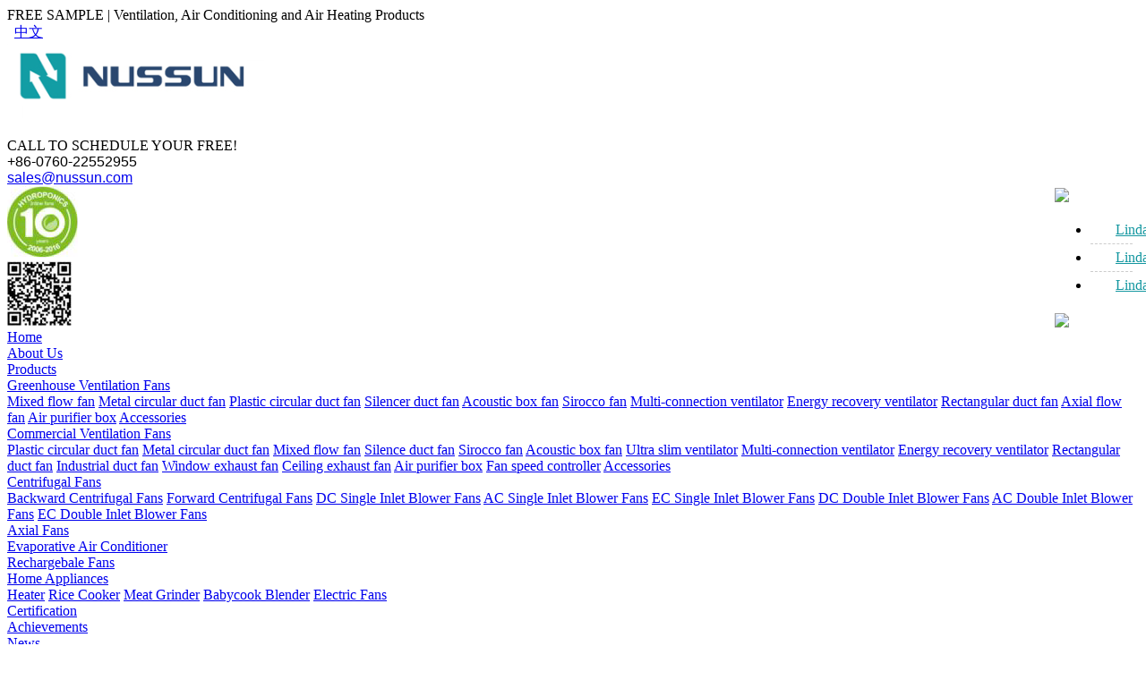

--- FILE ---
content_type: text/html; charset=utf-8
request_url: https://www.nussun.net/c/home-appliances_0114
body_size: 8147
content:
<!DOCTYPE html>
<html lang="en">
<head>
<!-- Google Tag Manager -->
<script>(function(w,d,s,l,i){w[l]=w[l]||[];w[l].push({'gtm.start':
new Date().getTime(),event:'gtm.js'});var f=d.getElementsByTagName(s)[0],
j=d.createElement(s),dl=l!='dataLayer'?'&l='+l:'';j.async=true;j.src=
'https://www.googletagmanager.com/gtm.js?id='+i+dl;f.parentNode.insertBefore(j,f);
})(window,document,'script','dataLayer','GTM-M8KDWP5');</script>
<!-- End Google Tag Manager -->
<link href='/static/css/global.css' rel='stylesheet' type='text/css'  />
<link href='/static/css/lib.css' rel='stylesheet' type='text/css'  />
<link href='/static/css/style.css' rel='stylesheet' type='text/css'  />
<script type='text/javascript' src='/static/js/jquery-1.7.2.min.js' ></script>
<script type='text/javascript' src='/static/js/jquery.SuperSlide.2.1.1.js' ></script>
<script type='text/javascript' src='/static/js/global.js' ></script>
<script type='text/javascript' src='/static/js/lang/en.js' ></script>
<script type='text/javascript' src='/static/theme/default/js/main.js' ></script>
<meta charset="UTF-8">
<link rel='shortcut icon' href='' />
<meta name="keywords" content="Inline Duct Fans,Exhaust Fans,Ventilation Fans,Centrifugal Fans,Greenhouse Fans,Air Booster Fan" />
<meta name="description" content="NUSSUN is focus on the design and manufacture of ventilation fans and fresh air systems. Product lines covering duct fans, acoustic box fans, energy recovery ventilator ( ERV / HRV ), household fans, room heaters and other HVAC parts for home and commerci" />
<title>NUSSUN - Ventilation Fans for Residential, Commercial and Industrial</title>
</head>
<body>
<!-- Google Tag Manager (noscript) -->
<noscript><iframe src="https://www.googletagmanager.com/ns.html?id=GTM-M8KDWP5"
height="0" width="0" style="display:none;visibility:hidden"></iframe></noscript>
<!-- End Google Tag Manager (noscript) -->
<div id="header">
        <div id="H_top">
            <div class="wrap">
                <div class="Welcome fl">
                    FREE SAMPLE | Ventilation, Air Conditioning and Air Heating Products                </div>
                <div class="icon fr">
                    <a href="https://www.facebook.com/profile.php?id=100084373038447" target="_blank"><img src="/static/images/f.png" alt=""></a>
                                        <a href="https://www.youtube.com/channel/UCDx-nT8qHCmsB6wdOQBYHgw" target="_blank" class="youtube"><img src="/static/images/youtube.png" alt=""></a>
                    <span><a href="https://www.nussun.com/" target="_blank" rel="nofollow">中文</a></span>                </div>
            </div>
        </div>
    <div class="wrap">
        <div id="H_middle">
             <div class="logo fl">
                <a href="/" title="Zhongshan Nussun Mechanical and Electrical Technology Co., Ltd."><img src="/u_file/1609/photo/3cb730229d.png" alt="Zhongshan Nussun Mechanical and Electrical Technology Co., Ltd."></a>
             </div>
             <div class="contact_index fr">
                <div class="tel fl">
                    <div class="telpic fl">
                        <img src="/static/images/tel.png" alt="">
                    </div>
                    <div class="telfont fl">
                        <div class="telen">CALL TO SCHEDULE YOUR FREE!</div>
                        <div class="telnum" style="font-family:'Arial';">+86-0760-22552955<br/><a href="mailto:sales@nussun.com">sales@nussun.com</a></div>
                    </div>
                </div>
                <div class="chat fl">
                    <div class="ten fl">
                        <img src="/u_file/1609/photo/aedb426c20.png" alt="Hydroponics greenhouse system">
                    </div>
                    <div class="chatpic fl">
                        <img src="/u_file/1609/photo/566e23ee12.png" alt="ventilatoin fans manufacturer factory">
                    </div>
                </div>
             </div>
        </div>
    </div>
    <div id="w_nav">
        <div class="wrap">
            <div id="nav">
                <div class="nav_item"><a href="/" title="Home" class="">Home</a></div>
                <div class="nav_item"><a href="/art/introduction-13.html" title="About Us" class="">About Us</a></div>
                <div class="nav_item">
                    <a href="/products/" title="Products" class="select">Products</a>
                                        <div class="nav_sec_con">
                                                    <div class="nav_sec_item has_sec">
                                <a href="/c/greenhouse-ventilation-fans_0061" title="Greenhouse Ventilation Fans">Greenhouse Ventilation Fans</a>
                                                                    <div class="nav_thd_con">
                                                                                    <a href="/c/mixed-flow-fan_0068" title="Mixed flow fan">Mixed flow fan</a>
                                                                                    <a href="/c/metal-circular-duct-fan_0067" title="Metal circular duct fan">Metal circular duct fan</a>
                                                                                    <a href="/c/plastic-circular-duct-fan_0065" title="Plastic circular duct fan">Plastic circular duct fan</a>
                                                                                    <a href="/c/silencer-duct-fan_0070" title="Silencer duct fan">Silencer duct fan</a>
                                                                                    <a href="/c/acoustic-box-fan_0074" title="Acoustic box fan">Acoustic box fan</a>
                                                                                    <a href="/c/sirocco-fan_0072" title="Sirocco fan">Sirocco fan</a>
                                                                                    <a href="/c/multi-connection-ventilator_0078" title="Multi-connection ventilator">Multi-connection ventilator</a>
                                                                                    <a href="/c/energy-recovery-ventilator_0080" title="Energy recovery ventilator">Energy recovery ventilator</a>
                                                                                    <a href="/c/rectangular-duct-fan_0082" title="Rectangular duct fan">Rectangular duct fan</a>
                                                                                    <a href="/c/axial-flow-fan_0111" title="Axial flow fan">Axial flow fan</a>
                                                                                    <a href="/c/air-purifier-box_0090" title="Air purifier box">Air purifier box</a>
                                                                                    <a href="/c/accessories_0084" title="Accessories">Accessories</a>
                                                                            </div>
                                                            </div>
                                                    <div class="nav_sec_item has_sec">
                                <a href="/c/commercial-ventilation-fans_0062" title="Commercial Ventilation Fans">Commercial Ventilation Fans</a>
                                                                    <div class="nav_thd_con">
                                                                                    <a href="/c/plastic-circular-duct-fan_0063" title="Plastic circular duct fan">Plastic circular duct fan</a>
                                                                                    <a href="/c/metal-circular-duct-fan_0086" title="Metal circular duct fan">Metal circular duct fan</a>
                                                                                    <a href="/c/mixed-flow-fan_0069" title="Mixed flow fan">Mixed flow fan</a>
                                                                                    <a href="/c/silence-duct-fan_0071" title="Silence duct fan">Silence duct fan</a>
                                                                                    <a href="/c/sirocco-fan_0073" title="Sirocco fan">Sirocco fan</a>
                                                                                    <a href="/c/acoustic-box-fan_0075" title="Acoustic box fan">Acoustic box fan</a>
                                                                                    <a href="/c/ultra-slim-ventilator_0077" title="Ultra slim ventilator">Ultra slim ventilator</a>
                                                                                    <a href="/c/multi-connection-ventilator_0079" title="Multi-connection ventilator">Multi-connection ventilator</a>
                                                                                    <a href="/c/energy-recovery-ventilator_0081" title="Energy recovery ventilator">Energy recovery ventilator</a>
                                                                                    <a href="/c/rectangular-duct-fan_0083" title="Rectangular duct fan">Rectangular duct fan</a>
                                                                                    <a href="/c/industrial-duct-fan_0088" title="Industrial duct fan">Industrial duct fan</a>
                                                                                    <a href="/c/window-exhaust-fan_0109" title="Window  exhaust fan">Window  exhaust fan</a>
                                                                                    <a href="/c/ceiling-exhaust-fan_0110" title="Ceiling exhaust fan">Ceiling exhaust fan</a>
                                                                                    <a href="/c/air-purifier-box_0091" title="Air purifier box">Air purifier box</a>
                                                                                    <a href="/c/fan-speed-controller_0093" title="Fan speed controller">Fan speed controller</a>
                                                                                    <a href="/c/accessories_0085" title="Accessories">Accessories</a>
                                                                            </div>
                                                            </div>
                                                    <div class="nav_sec_item has_sec">
                                <a href="/c/centrifugal-fans_0094" title="Centrifugal Fans">Centrifugal Fans</a>
                                                                    <div class="nav_thd_con">
                                                                                    <a href="/c/backward-centrifugal-fans_0101" title="Backward Centrifugal Fans">Backward Centrifugal Fans</a>
                                                                                    <a href="/c/forward-centrifugal-fans_0102" title="Forward Centrifugal Fans">Forward Centrifugal Fans</a>
                                                                                    <a href="/c/dc-single-inlet-blower-fans_0097" title="DC Single Inlet Blower Fans">DC Single Inlet Blower Fans</a>
                                                                                    <a href="/c/ac-single-inlet-blower-fans_0103" title="AC Single Inlet Blower Fans">AC Single Inlet Blower Fans</a>
                                                                                    <a href="/c/ec-single-inlet-blower-fans_0104" title="EC Single Inlet Blower Fans">EC Single Inlet Blower Fans</a>
                                                                                    <a href="/c/dc-double-inlet-blower-fans_0105" title="DC Double Inlet Blower Fans">DC Double Inlet Blower Fans</a>
                                                                                    <a href="/c/ac-double-inlet-blower-fans_0106" title="AC Double Inlet Blower Fans">AC Double Inlet Blower Fans</a>
                                                                                    <a href="/c/ec-double-inlet-blower-fans_0107" title="EC Double Inlet Blower Fans">EC Double Inlet Blower Fans</a>
                                                                            </div>
                                                            </div>
                                                    <div class="nav_sec_item">
                                <a href="/c/axial-fans_0108" title="Axial Fans">Axial Fans</a>
                                                            </div>
                                                    <div class="nav_sec_item">
                                <a href="/c/evaporative-air-conditioner_0119" title="Evaporative Air Conditioner">Evaporative Air Conditioner</a>
                                                            </div>
                                                    <div class="nav_sec_item">
                                <a href="/c/rechargebale-fans_0089" title="Rechargebale Fans">Rechargebale Fans</a>
                                                            </div>
                                                    <div class="nav_sec_item has_sec">
                                <a href="/c/home-appliances_0114" title="Home Appliances">Home Appliances</a>
                                                                    <div class="nav_thd_con">
                                                                                    <a href="/c/heater_0112" title="Heater">Heater</a>
                                                                                    <a href="/c/rice-cooker_0113" title="Rice Cooker">Rice Cooker</a>
                                                                                    <a href="/c/meat-grinder_0115" title="Meat Grinder">Meat Grinder</a>
                                                                                    <a href="/c/babycook-blender_0116" title="Babycook Blender">Babycook Blender</a>
                                                                                    <a href="/c/electric-fans_0117" title="Electric Fans">Electric Fans</a>
                                                                            </div>
                                                            </div>
                                            </div>
                </div>
                <div class="nav_item"><a href="/art/certification1-18.html" title="Certification" class="">Certification</a></div>
                <div class="nav_item"><a href="/art/achievements1-20.html" title="Achievements" class="">Achievements</a></div>
                <div class="nav_item"><a href="/info/" title="News"  class="">News</a></div>
                <div class="nav_item"><a href="/download.html" title="Download" class="">Download</a></div>
                <div class="nav_item"><a href="/art/contact-us1-22.html" title="Contact Us" class="">Contact Us</a></div>
                <div class="nav_item"><a href="https://www.nussun.net/info/what-is-hvac_i0043.html" target="_blank" class="hydro" title="What is hydroponics?">What is HVAC ?</a></div>
            </div>
        </div>
    </div>
</div>
<div class="clear"></div><div id="main">
     <div class="wrap">
         <div class="tab">
             You are here: <a href="/" title="Home">Home</a> > <span>Brands Products</span>
         </div>
         <div id="products">
            <div class="procate fl">
                            <div class="procate1">
                    <dl>
                        <dt  class="nomgb">
                            <a href="/c/greenhouse-ventilation-fans_0061" title="Show ALL">Greenhouse Ventilation Fans</a>
                        </dt>
                        <dd >
                            <a href="/c/greenhouse-ventilation-fans_0061" class="" title="Show ALL">Show ALL</a>
                        </dd>
                                                                         <dd >
                            <a href="/c/mixed-flow-fan_0068" title="Mixed flow fan" class="" title="Mixed flow fan">Mixed flow fan</a>
                                                    </dd>
                                                 <dd >
                            <a href="/c/metal-circular-duct-fan_0067" title="Metal circular duct fan" class="" title="Metal circular duct fan">Metal circular duct fan</a>
                                                    </dd>
                                                 <dd >
                            <a href="/c/plastic-circular-duct-fan_0065" title="Plastic circular duct fan" class="" title="Plastic circular duct fan">Plastic circular duct fan</a>
                                                    </dd>
                                                 <dd >
                            <a href="/c/silencer-duct-fan_0070" title="Silencer duct fan" class="" title="Silencer duct fan">Silencer duct fan</a>
                                                    </dd>
                                                 <dd >
                            <a href="/c/acoustic-box-fan_0074" title="Acoustic box fan" class="" title="Acoustic box fan">Acoustic box fan</a>
                                                    </dd>
                                                 <dd >
                            <a href="/c/sirocco-fan_0072" title="Sirocco fan" class="" title="Sirocco fan">Sirocco fan</a>
                                                    </dd>
                                                 <dd >
                            <a href="/c/multi-connection-ventilator_0078" title="Multi-connection ventilator" class="" title="Multi-connection ventilator">Multi-connection ventilator</a>
                                                    </dd>
                                                 <dd >
                            <a href="/c/energy-recovery-ventilator_0080" title="Energy recovery ventilator" class="" title="Energy recovery ventilator">Energy recovery ventilator</a>
                                                    </dd>
                                                 <dd >
                            <a href="/c/rectangular-duct-fan_0082" title="Rectangular duct fan" class="" title="Rectangular duct fan">Rectangular duct fan</a>
                                                    </dd>
                                                 <dd >
                            <a href="/c/axial-flow-fan_0111" title="Axial flow fan" class="" title="Axial flow fan">Axial flow fan</a>
                                                    </dd>
                                                 <dd >
                            <a href="/c/air-purifier-box_0090" title="Air purifier box" class="" title="Air purifier box">Air purifier box</a>
                                                    </dd>
                                                 <dd >
                            <a href="/c/accessories_0084" title="Accessories" class="" title="Accessories">Accessories</a>
                                                    </dd>
                                            </dl>
                </div>
                                <div class="procate1">
                    <dl>
                        <dt  class="nomgb">
                            <a href="/c/commercial-ventilation-fans_0062" title="Show ALL">Commercial Ventilation Fans</a>
                        </dt>
                        <dd >
                            <a href="/c/commercial-ventilation-fans_0062" class="" title="Show ALL">Show ALL</a>
                        </dd>
                                                                         <dd >
                            <a href="/c/plastic-circular-duct-fan_0063" title="Plastic circular duct fan" class="" title="Plastic circular duct fan">Plastic circular duct fan</a>
                                                    </dd>
                                                 <dd >
                            <a href="/c/metal-circular-duct-fan_0086" title="Metal circular duct fan" class="" title="Metal circular duct fan">Metal circular duct fan</a>
                                                    </dd>
                                                 <dd >
                            <a href="/c/mixed-flow-fan_0069" title="Mixed flow fan" class="" title="Mixed flow fan">Mixed flow fan</a>
                                                    </dd>
                                                 <dd >
                            <a href="/c/silence-duct-fan_0071" title="Silence duct fan" class="" title="Silence duct fan">Silence duct fan</a>
                                                    </dd>
                                                 <dd >
                            <a href="/c/sirocco-fan_0073" title="Sirocco fan" class="" title="Sirocco fan">Sirocco fan</a>
                                                    </dd>
                                                 <dd >
                            <a href="/c/acoustic-box-fan_0075" title="Acoustic box fan" class="" title="Acoustic box fan">Acoustic box fan</a>
                                                    </dd>
                                                 <dd >
                            <a href="/c/ultra-slim-ventilator_0077" title="Ultra slim ventilator" class="" title="Ultra slim ventilator">Ultra slim ventilator</a>
                                                    </dd>
                                                 <dd >
                            <a href="/c/multi-connection-ventilator_0079" title="Multi-connection ventilator" class="" title="Multi-connection ventilator">Multi-connection ventilator</a>
                                                    </dd>
                                                 <dd >
                            <a href="/c/energy-recovery-ventilator_0081" title="Energy recovery ventilator" class="" title="Energy recovery ventilator">Energy recovery ventilator</a>
                                                    </dd>
                                                 <dd >
                            <a href="/c/rectangular-duct-fan_0083" title="Rectangular duct fan" class="" title="Rectangular duct fan">Rectangular duct fan</a>
                                                    </dd>
                                                 <dd >
                            <a href="/c/industrial-duct-fan_0088" title="Industrial duct fan" class="" title="Industrial duct fan">Industrial duct fan</a>
                                                    </dd>
                                                 <dd >
                            <a href="/c/window-exhaust-fan_0109" title="Window  exhaust fan" class="" title="Window  exhaust fan">Window  exhaust fan</a>
                                                    </dd>
                                                 <dd >
                            <a href="/c/ceiling-exhaust-fan_0110" title="Ceiling exhaust fan" class="" title="Ceiling exhaust fan">Ceiling exhaust fan</a>
                                                    </dd>
                                                 <dd >
                            <a href="/c/air-purifier-box_0091" title="Air purifier box" class="" title="Air purifier box">Air purifier box</a>
                                                    </dd>
                                                 <dd >
                            <a href="/c/fan-speed-controller_0093" title="Fan speed controller" class="" title="Fan speed controller">Fan speed controller</a>
                                                    </dd>
                                                 <dd >
                            <a href="/c/accessories_0085" title="Accessories" class="" title="Accessories">Accessories</a>
                                                    </dd>
                                            </dl>
                </div>
                                <div class="procate1">
                    <dl>
                        <dt  class="nomgb">
                            <a href="/c/rechargebale-fans_0089" title="Show ALL">Rechargebale Fans</a>
                        </dt>
                        <dd >
                            <a href="/c/rechargebale-fans_0089" class="" title="Show ALL">Show ALL</a>
                        </dd>
                                                                    </dl>
                </div>
                                <div class="procate1">
                    <dl>
                        <dt  class="nomgb">
                            <a href="/c/centrifugal-fans_0094" title="Show ALL">Centrifugal Fans</a>
                        </dt>
                        <dd >
                            <a href="/c/centrifugal-fans_0094" class="" title="Show ALL">Show ALL</a>
                        </dd>
                                                                         <dd >
                            <a href="/c/backward-centrifugal-fans_0101" title="Backward Centrifugal Fans" class="" title="Backward Centrifugal Fans">Backward Centrifugal Fans</a>
                                                                <div class="thd_category_con">
                                                                                    <a href="/c/ec-backward-centrifugal-fans_0095" title="EC Backward Centrifugal Fans">EC Backward Centrifugal Fans</a>
                                                                            </div>
                                                    </dd>
                                                 <dd >
                            <a href="/c/forward-centrifugal-fans_0102" title="Forward Centrifugal Fans" class="" title="Forward Centrifugal Fans">Forward Centrifugal Fans</a>
                                                                <div class="thd_category_con">
                                                                                    <a href="/c/ec-forward-centrifugal-fans_0100" title="EC Forward Centrifugal Fans">EC Forward Centrifugal Fans</a>
                                                                                    <a href="/c/ac-forward-centrifugal-fans_0099" title="AC Forward Centrifugal Fans">AC Forward Centrifugal Fans</a>
                                                                                    <a href="/c/dc-forward-centrifugal-fans_0096" title="DC Forward Centrifugal Fans">DC Forward Centrifugal Fans</a>
                                                                            </div>
                                                    </dd>
                                                 <dd >
                            <a href="/c/dc-single-inlet-blower-fans_0097" title="DC Single Inlet Blower Fans" class="" title="DC Single Inlet Blower Fans">DC Single Inlet Blower Fans</a>
                                                    </dd>
                                                 <dd >
                            <a href="/c/ac-single-inlet-blower-fans_0103" title="AC Single Inlet Blower Fans" class="" title="AC Single Inlet Blower Fans">AC Single Inlet Blower Fans</a>
                                                    </dd>
                                                 <dd >
                            <a href="/c/ec-single-inlet-blower-fans_0104" title="EC Single Inlet Blower Fans" class="" title="EC Single Inlet Blower Fans">EC Single Inlet Blower Fans</a>
                                                    </dd>
                                                 <dd >
                            <a href="/c/dc-double-inlet-blower-fans_0105" title="DC Double Inlet Blower Fans" class="" title="DC Double Inlet Blower Fans">DC Double Inlet Blower Fans</a>
                                                    </dd>
                                                 <dd >
                            <a href="/c/ac-double-inlet-blower-fans_0106" title="AC Double Inlet Blower Fans" class="" title="AC Double Inlet Blower Fans">AC Double Inlet Blower Fans</a>
                                                    </dd>
                                                 <dd >
                            <a href="/c/ec-double-inlet-blower-fans_0107" title="EC Double Inlet Blower Fans" class="" title="EC Double Inlet Blower Fans">EC Double Inlet Blower Fans</a>
                                                    </dd>
                                            </dl>
                </div>
                                <div class="procate1">
                    <dl>
                        <dt  class="nomgb">
                            <a href="/c/axial-fans_0108" title="Show ALL">Axial Fans</a>
                        </dt>
                        <dd >
                            <a href="/c/axial-fans_0108" class="" title="Show ALL">Show ALL</a>
                        </dd>
                                                                    </dl>
                </div>
                                <div class="procate1">
                    <dl>
                        <dt >
                            <a href="/c/home-appliances_0114" title="Show ALL">Home Appliances</a>
                        </dt>
                        <dd  class="cur">
                            <a href="/c/home-appliances_0114" class="ddt" title="Show ALL">Show ALL</a>
                        </dd>
                                                                         <dd  class="cur">
                            <a href="/c/heater_0112" title="Heater" class="" title="Heater">Heater</a>
                                                    </dd>
                                                 <dd  class="cur">
                            <a href="/c/rice-cooker_0113" title="Rice Cooker" class="" title="Rice Cooker">Rice Cooker</a>
                                                    </dd>
                                                 <dd  class="cur">
                            <a href="/c/meat-grinder_0115" title="Meat Grinder" class="" title="Meat Grinder">Meat Grinder</a>
                                                    </dd>
                                                 <dd  class="cur">
                            <a href="/c/babycook-blender_0116" title="Babycook Blender" class="" title="Babycook Blender">Babycook Blender</a>
                                                    </dd>
                                                 <dd  class="cur">
                            <a href="/c/electric-fans_0117" title="Electric Fans" class="" title="Electric Fans">Electric Fans</a>
                                                    </dd>
                                            </dl>
                </div>
                                <div class="procate1">
                    <dl>
                        <dt  class="nomgb">
                            <a href="/c/evaporative-air-conditioner_0119" title="Show ALL">Evaporative Air Conditioner</a>
                        </dt>
                        <dd >
                            <a href="/c/evaporative-air-conditioner_0119" class="" title="Show ALL">Show ALL</a>
                        </dd>
                                                                    </dl>
                </div>
                             </div>
             <div class="prolists fr">
                <div class="ptab">
                    Brands Products                </div>
                <div class="pro">
                    <ul>
                                        <li class="">
                            <div class="propic">
                                <a href="/overheat-protection-winter-warm-heater-fan-portable-electric-air-heater-standing-for-household-bathroom_p1325.html" title="Overheat Protection Winter Warm Heater Fan Portable Electric Air Heater Standing For Household Bathroom"><span></span><img src="/u_file/2411/ac11eee4dd.jpg" alt="Overheat Protection Winter Warm Heater Fan Portable Electric Air Heater Standing For Household Bathroom"></a>
                            </div>
                            <div class="profont">
                                <div class="proname">
                                    <a href="/overheat-protection-winter-warm-heater-fan-portable-electric-air-heater-standing-for-household-bathroom_p1325.html" title="Overheat Protection Winter Warm Heater Fan Portable Electric Air Heater Standing For Household Bathroom">Overheat Protection Winter Warm Heater Fan Portable Electric Air Heater Standing For Household Bathroom</a>
                                </div>
                                <div class="brand">
                                  Brand:NUSSUN or OEM                                </div>
                                <div class="srp">
                                  Feature:Electric Space Heater 1500W                                </div>
                            </div>
                            <div class="new hide">New</div>
                        </li>
                                            <li class="pml">
                            <div class="propic">
                                <a href="/1500w-fast-heating-fan-winter-warmer-overheat-protection-room-heating-stove-household-air-heaters-220v-portable-electric-heater_p1324.html" title="1500W Fast Heating Fan Winter Warmer Overheat Protection Room Heating Stove Household Air Heaters 220V Portable Electric Heater"><span></span><img src="/u_file/2411/ec7d00f02a.jpg" alt="1500W Fast Heating Fan Winter Warmer Overheat Protection Room Heating Stove Household Air Heaters 220V Portable Electric Heater"></a>
                            </div>
                            <div class="profont">
                                <div class="proname">
                                    <a href="/1500w-fast-heating-fan-winter-warmer-overheat-protection-room-heating-stove-household-air-heaters-220v-portable-electric-heater_p1324.html" title="1500W Fast Heating Fan Winter Warmer Overheat Protection Room Heating Stove Household Air Heaters 220V Portable Electric Heater">1500W Fast Heating Fan Winter Warmer Overheat Protection Room Heating Stove Household Air Heaters 220V Portable Electric Heater</a>
                                </div>
                                <div class="brand">
                                  Brand:NUSSUN or OEM                                </div>
                                <div class="srp">
                                  Feature:Household Room Heater 1500W                                </div>
                            </div>
                            <div class="new hide">New</div>
                        </li>
                                            <li class="pml">
                            <div class="propic">
                                <a href="/ce-rohs-certificate-electric-room-heater-home-use-1500w-premium-2-heat-setting-electric-infrared-heater_p1323.html" title="CE ROHS Certificate Electric Room Heater Home Use 1500W Premium 2 Heat Setting Electric Infrared Heater"><span></span><img src="/u_file/2411/products/01/d545d0977d.jpg" alt="CE ROHS Certificate Electric Room Heater Home Use 1500W Premium 2 Heat Setting Electric Infrared Heater"></a>
                            </div>
                            <div class="profont">
                                <div class="proname">
                                    <a href="/ce-rohs-certificate-electric-room-heater-home-use-1500w-premium-2-heat-setting-electric-infrared-heater_p1323.html" title="CE ROHS Certificate Electric Room Heater Home Use 1500W Premium 2 Heat Setting Electric Infrared Heater">CE ROHS Certificate Electric Room Heater Home Use 1500W Premium 2 Heat Setting Electric Infrared Heater</a>
                                </div>
                                <div class="brand">
                                  Brand:NUSSUN or OEM                                </div>
                                <div class="srp">
                                  Feature:Winter Air Heater 1500W                                </div>
                            </div>
                            <div class="new hide">New</div>
                        </li>
                                            <li class="">
                            <div class="propic">
                                <a href="/ce-kc-certificate-high-performance-winter-use-1500w-indoor-smart-eco-house-infrared-space-heater-with-remote-control_p1315.html" title="CE KC Certificate High Performance Winter Use 1500W Indoor Smart Eco House Infrared Space Heater With Remote Control"><span></span><img src="/u_file/2410/521a5cd9a6.jpg" alt="CE KC Certificate High Performance Winter Use 1500W Indoor Smart Eco House Infrared Space Heater With Remote Control"></a>
                            </div>
                            <div class="profont">
                                <div class="proname">
                                    <a href="/ce-kc-certificate-high-performance-winter-use-1500w-indoor-smart-eco-house-infrared-space-heater-with-remote-control_p1315.html" title="CE KC Certificate High Performance Winter Use 1500W Indoor Smart Eco House Infrared Space Heater With Remote Control">CE KC Certificate High Performance Winter Use 1500W Indoor Smart Eco House Infrared Space Heater With Remote Control</a>
                                </div>
                                <div class="brand">
                                  Brand:NUSSUN or OEM                                </div>
                                <div class="srp">
                                  Feature:Winter Home Heater 1500W                                </div>
                            </div>
                            <div class="new hide">New</div>
                        </li>
                                            <li class="pml">
                            <div class="propic">
                                <a href="/2024-new-design-750w-1500w-moveable-electric-standing-heater-winter-warming-home-heaters_p1314.html" title="2024 NEW DESIGN 750W 1500W Moveable Electric Standing Heater Winter Warming Home Heaters"><span></span><img src="/u_file/2410/products/22/bb307ca977.jpg" alt="2024 NEW DESIGN 750W 1500W Moveable Electric Standing Heater Winter Warming Home Heaters"></a>
                            </div>
                            <div class="profont">
                                <div class="proname">
                                    <a href="/2024-new-design-750w-1500w-moveable-electric-standing-heater-winter-warming-home-heaters_p1314.html" title="2024 NEW DESIGN 750W 1500W Moveable Electric Standing Heater Winter Warming Home Heaters">2024 NEW DESIGN 750W 1500W Moveable Electric Standing Heater Winter Warming Home Heaters</a>
                                </div>
                                <div class="brand">
                                  Brand:NUSSUN or OEM                                </div>
                                <div class="srp">
                                  Feature:Room Heater                                </div>
                            </div>
                            <div class="new hide">New</div>
                        </li>
                                            <li class="pml">
                            <div class="propic">
                                <a href="/heat-exchanger-heating-large-6-meters-area-infrared-heater-750w3000w-with-handle-and-ce-rohs-certificate_p1313.html" title="Heat Exchanger Heating Large 6 Meters Area Infrared Heater 750W~3000W With Handle And Ce ROHS Certificate"><span></span><img src="/u_file/2410/79805aa710.jpg" alt="Heat Exchanger Heating Large 6 Meters Area Infrared Heater 750W~3000W With Handle And Ce ROHS Certificate"></a>
                            </div>
                            <div class="profont">
                                <div class="proname">
                                    <a href="/heat-exchanger-heating-large-6-meters-area-infrared-heater-750w3000w-with-handle-and-ce-rohs-certificate_p1313.html" title="Heat Exchanger Heating Large 6 Meters Area Infrared Heater 750W~3000W With Handle And Ce ROHS Certificate">Heat Exchanger Heating Large 6 Meters Area Infrared Heater 750W~3000W With Handle And Ce ROHS Certificate</a>
                                </div>
                                <div class="brand">
                                  Brand:NUSSUN or OEM                                </div>
                                <div class="srp">
                                  Feature:Room Heater                                </div>
                            </div>
                            <div class="new hide">New</div>
                        </li>
                                            <li class="">
                            <div class="propic">
                                <a href="/4-in-1-heating-air-office-household-indoor-free-standing-heater-remote-control-large-heating-area-electric-heater_p1312.html" title="4 In 1 Heating Air Office Household Indoor Free Standing Heater Remote Control Large Heating Area Electric Heater"><span></span><img src="/u_file/2410/dc0aa4cd55.jpg" alt="4 In 1 Heating Air Office Household Indoor Free Standing Heater Remote Control Large Heating Area Electric Heater"></a>
                            </div>
                            <div class="profont">
                                <div class="proname">
                                    <a href="/4-in-1-heating-air-office-household-indoor-free-standing-heater-remote-control-large-heating-area-electric-heater_p1312.html" title="4 In 1 Heating Air Office Household Indoor Free Standing Heater Remote Control Large Heating Area Electric Heater">4 In 1 Heating Air Office Household Indoor Free Standing Heater Remote Control Large Heating Area Electric Heater</a>
                                </div>
                                <div class="brand">
                                  Brand:NUSSUN or OEM                                </div>
                                <div class="srp">
                                  Feature:Room Heater (750W~3000W)                                </div>
                            </div>
                            <div class="new hide">New</div>
                        </li>
                                            <li class="pml">
                            <div class="propic">
                                <a href="/750w3000w-space-grey-electric-heater-with-unique-design-household-for-home-office-use_p1311.html" title="750W~3000W Space Grey Electric Heater With Unique Design Household For Home Office Use"><span></span><img src="/u_file/2410/b5f37797a3.jpg" alt="750W~3000W Space Grey Electric Heater With Unique Design Household For Home Office Use"></a>
                            </div>
                            <div class="profont">
                                <div class="proname">
                                    <a href="/750w3000w-space-grey-electric-heater-with-unique-design-household-for-home-office-use_p1311.html" title="750W~3000W Space Grey Electric Heater With Unique Design Household For Home Office Use">750W~3000W Space Grey Electric Heater With Unique Design Household For Home Office Use</a>
                                </div>
                                <div class="brand">
                                  Brand:NUSSUN or OEM                                </div>
                                <div class="srp">
                                  Feature:Room Heater (750W~3000W)                                </div>
                            </div>
                            <div class="new hide">New</div>
                        </li>
                                            <li class="pml">
                            <div class="propic">
                                <a href="/infrared-heater-3000w-4-heating-levels-overheat-protection-led-display-portable-standing-electric-room-heater-with-castors_p1310.html" title="Infrared Heater 3000W 4 Heating Levels Overheat Protection LED Display Portable Standing Electric Room Heater With Castors"><span></span><img src="/u_file/2410/6b346d124e.jpg" alt="Infrared Heater 3000W 4 Heating Levels Overheat Protection LED Display Portable Standing Electric Room Heater With Castors"></a>
                            </div>
                            <div class="profont">
                                <div class="proname">
                                    <a href="/infrared-heater-3000w-4-heating-levels-overheat-protection-led-display-portable-standing-electric-room-heater-with-castors_p1310.html" title="Infrared Heater 3000W 4 Heating Levels Overheat Protection LED Display Portable Standing Electric Room Heater With Castors">Infrared Heater 3000W 4 Heating Levels Overheat Protection LED Display Portable Standing Electric Room Heater With Castors</a>
                                </div>
                                <div class="brand">
                                  Brand:NUSSUN or OEM                                </div>
                                <div class="srp">
                                  Feature:Room Heater (750W~3000W)                                </div>
                            </div>
                            <div class="new hide">New</div>
                        </li>
                                            <li class="">
                            <div class="propic">
                                <a href="/3000w-remote-controlled-indoor-outdoor-infrared-heater-with-free-standing-installation-overheat-protection-function_p1309.html" title="3000W Remote Controlled Indoor/outdoor Infrared Heater With Free-standing Installation Overheat Protection Function"><span></span><img src="/u_file/2410/8124825bce.jpg" alt="3000W Remote Controlled Indoor/outdoor Infrared Heater With Free-standing Installation Overheat Protection Function"></a>
                            </div>
                            <div class="profont">
                                <div class="proname">
                                    <a href="/3000w-remote-controlled-indoor-outdoor-infrared-heater-with-free-standing-installation-overheat-protection-function_p1309.html" title="3000W Remote Controlled Indoor/outdoor Infrared Heater With Free-standing Installation Overheat Protection Function">3000W Remote Controlled Indoor/outdoor Infrared Heater With Free-standing Installation Overheat Protection Function</a>
                                </div>
                                <div class="brand">
                                  Brand:NUSSUN or OEM                                </div>
                                <div class="srp">
                                  Feature:Room Heater                                </div>
                            </div>
                            <div class="new hide">New</div>
                        </li>
                                            <li class="pml">
                            <div class="propic">
                                <a href="/space-heater-standing-electric-heaters-for-indoor-use-with-750w3000w-4-heating-levels-fast-safety-heat_p1308.html" title="Space Heater Standing Electric Heaters For Indoor Use With 750W~3000W 4 Heating Levels Fast Safety Heat"><span></span><img src="/u_file/2410/dbf1203aa4.jpg" alt="Space Heater Standing Electric Heaters For Indoor Use With 750W~3000W 4 Heating Levels Fast Safety Heat"></a>
                            </div>
                            <div class="profont">
                                <div class="proname">
                                    <a href="/space-heater-standing-electric-heaters-for-indoor-use-with-750w3000w-4-heating-levels-fast-safety-heat_p1308.html" title="Space Heater Standing Electric Heaters For Indoor Use With 750W~3000W 4 Heating Levels Fast Safety Heat">Space Heater Standing Electric Heaters For Indoor Use With 750W~3000W 4 Heating Levels Fast Safety Heat</a>
                                </div>
                                <div class="brand">
                                  Brand:NUSSUN or OEM                                </div>
                                <div class="srp">
                                  Feature:Room Heater                                </div>
                            </div>
                            <div class="new hide">New</div>
                        </li>
                                            <li class="pml">
                            <div class="propic">
                                <a href="/custom-commercial-office-home-use-infrared-space-heater-electric-standing-heater-room-warming-heater_p1307.html" title="Custom Commercial Office Home Use Infrared Space Heater Electric Standing Heater Room Warming Heater"><span></span><img src="/u_file/2410/1d66916cc9.jpg" alt="Custom Commercial Office Home Use Infrared Space Heater Electric Standing Heater Room Warming Heater"></a>
                            </div>
                            <div class="profont">
                                <div class="proname">
                                    <a href="/custom-commercial-office-home-use-infrared-space-heater-electric-standing-heater-room-warming-heater_p1307.html" title="Custom Commercial Office Home Use Infrared Space Heater Electric Standing Heater Room Warming Heater">Custom Commercial Office Home Use Infrared Space Heater Electric Standing Heater Room Warming Heater</a>
                                </div>
                                <div class="brand">
                                  Brand:NUSSUN or OEM                                </div>
                                <div class="srp">
                                  Feature:Room Heater                                </div>
                            </div>
                            <div class="new hide">New</div>
                        </li>
                                        </ul>
                    <div class="clear"></div>
                     <div id="turn_page">
                        <font class='page_noclick'><<</font>&nbsp;<font class='page_item_current'>1</font>&nbsp;<a href='?&page=2' class='page_item'>2</a>&nbsp;<a href='?&page=3' class='page_item'>3</a>&nbsp;<a href='?&page=4' class='page_item'>4</a>&nbsp;<a href='?&page=5' class='page_item'>5</a>&nbsp;<a href='?&page=6' class='page_item'>6</a>&nbsp;<a href='?&page=7' class='page_item'>7</a>&nbsp;<font class='page_item'>...</font>&nbsp;<a href='?&page=14' class='page_item'>14</a>&nbsp;<a href='?&page=2' class='page_button'>>></a>                     </div>
                </div>
             </div>
             <div class="clear"></div>
         </div>
     </div>
 </div>
<div class="clear"></div>
<div id="footer">
	<div id="H_footer">
		<div class="wrap">
			<div class="fnav fl">
								<div class="fitem fl">
					<dl>
						<dt>Company</dt>
												<dd><a href="/art/about-us-37.html" title="About Us">About Us</a></dd>
												<dd><a href="/art/certificate-41.html" title="Certificate">Certificate</a></dd>
												<dd><a href="/art/catalog-request-40.html" title="Catalog Request">Catalog Request</a></dd>
												<dd><a href="/art/contact-us-39.html" title="Contact Us">Contact Us</a></dd>
												<dd><a href="/art/privacy-policy-52.html" title="Privacy Policy">Privacy Policy</a></dd>
												<dd><a href="/art/website-terms-of-use-53.html" title="Website Terms of Use">Website Terms of Use</a></dd>
											</dl>
				</div>
								<div class="fitem fl">
					<dl>
						<dt><a href="/products/">Products</a></dt>
												<dd><a href="/c/greenhouse-ventilation-fans_0061" title="Greenhouse Ventilation Fans">Greenhouse Ventilation Fans</a></dd>
												<dd><a href="/c/commercial-ventilation-fans_0062" title="Commercial Ventilation Fans">Commercial Ventilation Fans</a></dd>
												<dd><a href="/c/centrifugal-fans_0094" title="Centrifugal Fans">Centrifugal Fans</a></dd>
												<dd><a href="/c/axial-fans_0108" title="Axial Fans">Axial Fans</a></dd>
												<dd><a href="/c/evaporative-air-conditioner_0119" title="Evaporative Air Conditioner">Evaporative Air Conditioner</a></dd>
												<dd><a href="/c/rechargebale-fans_0089" title="Rechargebale Fans">Rechargebale Fans</a></dd>
												<dd><a href="/c/home-appliances_0114" title="Home Appliances">Home Appliances</a></dd>
											</dl>
				</div>
								<div class="fitem fl">
					<dl>
						<dt>Where to Find Us</dt>
						
						<dd>
							<span>Add:</span>
							<span>No.108 Zhaoyi Road, Xiaolan Town,<br />Zhongshan City,Guangdong,P.R of China</span>
						</dd>
						<dd>
							<span>E-mail:</span>
							<span>
								<a href="mailto:linda@nussun.com">linda@nussun.com</a><br />
								<a href="mailto:sales@nussun.com">sales@nussun.com</a>
							</span>
						</dd>
						<dd>
							<span>Phone: </span>
							<span>
								+86-760-22552955<br />
								+86-15019502576
							</span>
						</dd>
						<dd>
							<span>Chat & Message:</span>
							<span>Located on the right side of the page</span>
						</dd>
					</dl>
				</div>
			</div>
			<div class="newsletter fr">
				<div class="title">Subscribe</div>
				<div class="title_b">
					Upcoming events,news,as well as a host of innovative ideas for all growers!				</div>
				<div class="email fr">
					<form id="newsletter">
						<input type="text" name="Email" value="Email Address..." notnull="" format="Email" class="input1"/>
						<input type="submit" class="input2 button" value="Join" />
					</form>
				</div>
				<div class="links fl">
					<a href="https://www.facebook.com/profile.php?id=100084373038447" target="_blank"><img src="/static/images/ff.png" alt=""></a>
															<a href="https://www.youtube.com/channel/UCDx-nT8qHCmsB6wdOQBYHgw" target="_blank"><img src="/static/images/yy.png" alt=""></a>
									</div>
			</div>
		</div>
	</div>
	<div id="B_footer">
		<div class="wrap">
			<div id="CopyRight">
				© 2012-2025 Zhongshan Nussun Mechanical and Electrical Technology Co., Ltd. All rights reserved. 
				- <a target="_blank" href="/art/privacy-policy-52.html" title="Privacy Policy">Privacy Policy</a>
				- <a target="_blank" href="/art/website-terms-of-use-53.html" title="Website Terms of Use">Website Terms of Use</a>
				- <span>Powered By <a target="_blank" href="http://www.lywebsite.com" title="LY-Network">LY-Network</a></span> 
				- <span><a href="/sitemap.xml" target="_blank">Sitemap</a></span>
			</div>
		</div>
	</div>
</div>
<div class="clear"></div>
<div id="online" style="width:87px; position:fixed;_position:absolute; right:15px; z-index:1000; top:210px;">
<div style="margin-bottom:-4px;"><img src="/static/images/online/qq_top.gif" /></div>
<style type="text/css">
	.wechat{
		position: relative;
	}
	.wechat .relimg{
		display: none;
		position: absolute;
		left: -135px;
		top: 50%;
		width: 100px;
		height: 100px;
		margin-top: -50px;
		background: #fff;
	}
	.wechat .relimg img{
		width: 100%;
		height: 100%;
	}
	.wechat:hover .relimg{
		display: block;
	}
</style>
<div style=" background:url(/static/images/online/qq_bg.gif) center top repeat-y;">
			<ul>
					<li style="text-align:left;padding-left:28px;height:30px;line-height:30px;border-bottom:1px dashed #ccc;background:url(/static/images/online/1.png)no-repeat 5px center   ">
							<a href="skype:nussunlindaxu?chat" onclick="return skypeCheck();" target="_blank" style="color:#1497a0;">Linda </a>
						</li>
					<li style="text-align:left;padding-left:28px;height:30px;line-height:30px;border-bottom:1px dashed #ccc;   background:url(/static/images/online/6.png)no-repeat 5px center; background-size: 24%;">
							<a href="javascript:;" class="wechat" title="WeChat" style="color:#1497a0;">
					<span class="relimg">
						<img src="/u_file/1804/photo/088ff493b9.png" />
					</span>
					Linda				</a>
						</li>
					<li style="text-align:left;padding-left:28px;height:30px;line-height:30px;  background:url(/static/images/online/5.png)no-repeat 5px center; background-size: 24%; ">
							<a href="https://api.whatsapp.com/send?phone=8615019502576" target="_blank" style="color:#1497a0;" title="WhatsApp">Linda</a>
						</li>
				</ul>
</div>
<div><img src="/static/images/online/qq_bot.gif" /></div>
</div>

<script language="javascript" type="text/javascript"> 
function linebox()
{
	var obj=document.getElementById('online');
	if (window.ActiveXObject) {
		var ua = navigator.userAgent.toLowerCase();
		var ie=ua.match(/msie ([\d.]+)/)[1];
		if(ie==6.0){
			 var scrollTop = Math.max(document.documentElement.scrollTop,document.body.scrollTop)+210;
			  var ol=Math.max(document.documentElement.clientWidth,document.body.clientWidth)-100;
			  	obj.style.position='absolute'; 
			 	obj.style.top = scrollTop+ 'px';
		}
	}
	
}
window.onscroll=function()
{
	linebox();
}
</script>
<script>
	$('.input1').focus(function(){
		$(this).val('');
	})
	$('.input1').blur(function(){
		var val=$(this).val();
		if(val==''){
			$(this).val('Email Address...');
		}
	})
</script>
<div align="center"><!-- Google tag (gtag.js) -->
<script async src="https://www.googletagmanager.com/gtag/js?id=G-M2F4C3V4J9"></script>
<script>
  window.dataLayer = window.dataLayer || [];
  function gtag(){dataLayer.push(arguments);}
  gtag('js', new Date());

  gtag('config', 'G-M2F4C3V4J9');
</script><iframe src="http://wljg.gdgs.gov.cn/lz.ashx?vie=41BEF320E537FBF5DEC5E2FB9F4D7274F9DE7EE4142FA8D1D4BD7DA1ADE06A5E2FFF205797A137C3495A4DC29619315A" allowtransparency="true" scrolling="no" style="overflow:hidden;" frameborder="0"></iframe><iframe src="http://wljg.gdgs.gov.cn/lz.ashx?vie=41BEF320E537FBF5DEC5E2FB9F4D7274421FBBD426DDF1BD9801106C6FE8AA41147135FCEADE6747F0BD93735BCF74B1" scrolling="no" style="overflow:hidden;" frameborder="0" allowtransparency="true"></iframe><!-- Google Tag Manager (noscript) -->
<noscript><iframe src="https://www.googletagmanager.com/ns.html?id=GTM-M8KDWP5"
height="0" width="0" style="display:none;visibility:hidden"></iframe></noscript>
<!-- End Google Tag Manager (noscript) --><!-- Google Tag Manager -->
<script>(function(w,d,s,l,i){w[l]=w[l]||[];w[l].push({'gtm.start':
new Date().getTime(),event:'gtm.js'});var f=d.getElementsByTagName(s)[0],
j=d.createElement(s),dl=l!='dataLayer'?'&l='+l:'';j.async=true;j.src=
'https://www.googletagmanager.com/gtm.js?id='+i+dl;f.parentNode.insertBefore(j,f);
})(window,document,'script','dataLayer','GTM-M8KDWP5');</script>
<!-- End Google Tag Manager --><script type='text/javascript' src='//analytics.ly200.com/js/analytics.js?Number=UPAB590'></script></div></body>
</html>




--- FILE ---
content_type: text/plain
request_url: https://www.google-analytics.com/j/collect?v=1&_v=j102&a=1154599775&t=pageview&_s=1&dl=https%3A%2F%2Fwww.nussun.net%2Fc%2Fhome-appliances_0114&ul=en-us%40posix&dt=NUSSUN%20-%20Ventilation%20Fans%20for%20Residential%2C%20Commercial%20and%20Industrial&sr=1280x720&vp=1280x720&_u=YADAAAABAAAAAC~&jid=2060172330&gjid=1186306801&cid=1088840399.1768698796&tid=UA-116290601-1&_gid=789414377.1768698796&_r=1&_slc=1&gtm=45He61e1n81M8KDWP5v78611838za200zd78611838&gcd=13l3l3l3l1l1&dma=0&tag_exp=103116026~103200004~104527906~104528501~104684208~104684211~105391253~115495939~115938466~115938469~115985661~116682875~116744867~116988315~117041588&z=951853826
body_size: -564
content:
2,cG-8PD7XR9GCW